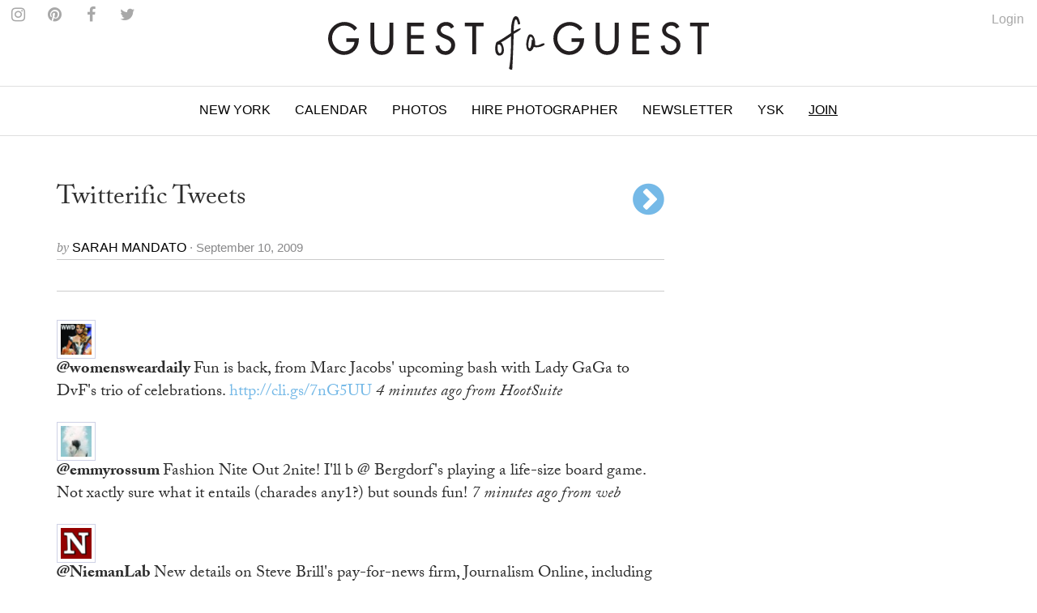

--- FILE ---
content_type: text/html
request_url: https://guestofaguest.com/new-york/twitter/twitterific-tweets-47
body_size: 10437
content:
<!DOCTYPE html><html lang="en"><head><meta charSet="utf-8" class="next-head"/><title class="next-head">Twitterific Tweets</title><link rel="alternate" type="application/rss+xml" title="RSS Main Feed" href="https://feeds.feedburner.com/guestofaguest" class="next-head"/><meta property="og:site_name" content="Guest of a Guest" class="next-head"/><meta property="fb:admins" content="1020659762" class="next-head"/><link rel="canonical" href="https://guestofaguest.com/new-york/twitter/twitterific-tweets-47"/><meta name="description"/><meta property="og:title" content="Twitterific Tweets"/><meta property="og:url" content="https://guestofaguest.com/new-york/twitter/twitterific-tweets-47"/><meta property="og:description" content="null"/><meta property="og:image" content="https://media.guestofaguest.com/t_card_large/wp-content/uploads/2009/09/small_dsc_4236_normal.jpg"/><meta property="og:type" content="article"/><meta property="manifest:id" content="post"/><meta property="manifest:section" content="news"/><meta property="manifest:city" content="New York"/><meta property="manifest:author" content="SARAH MANDATO"/><meta property="manifest:post_date" content="2009-09-10"/><script>
            window._taboola = window._taboola || [];
            !function (e, f, u, i) {
                 if (!document.getElementById(i)){
                      e.async = 1;
                      e.src = u;
                      e.id = i;
                      f.parentNode.insertBefore(e, f);
                 }
            }(document.createElement('script'),document.getElementsByTagName('script')[0],'//cdn.taboola.com/libtrc/guestofaguest/loader.js','tb_loader_script');
            if(window.performance && typeof window.performance.mark == 'function')
            {window.performance.mark('tbl_ic');}
            </script><link rel="preload" href="/_next/83057a6c69758778584cd692fbceecb8d9caa2be/page/article.js" as="script"/><link rel="preload" href="/_next/83057a6c69758778584cd692fbceecb8d9caa2be/page/_error.js" as="script"/><link rel="preload" href="/_next/83057a6c69758778584cd692fbceecb8d9caa2be/app.js" as="script"/><meta name="viewport" content="user-scalable=0, initial-scale=1.0"/><link rel="stylesheet" href="/css/public.min.css?1625170432"/><link href="https://fonts.googleapis.com/css?family=Adamina|Open+Sans" rel="stylesheet"/><link rel="stylesheet" href="https://maxcdn.bootstrapcdn.com/font-awesome/4.7.0/css/font-awesome.min.css"/><script async="" defer="" src="//platform.instagram.com/en_US/embeds.js"></script><script src="https://use.typekit.net/vmm4ucn.js"></script><script>try{Typekit.load({ async: true });}catch(e){}</script><script>
            <!-- Google Tag Manager -->
            (function(w,d,s,l,i){w[l]=w[l]||[];w[l].push({'gtm.start':
            new Date().getTime(),event:'gtm.js'});var f=d.getElementsByTagName(s)[0],
            j=d.createElement(s),dl=l!='dataLayer'?'&l='+l:'';j.async=true;j.src=
            'https://www.googletagmanager.com/gtm.js?id='+i+dl;f.parentNode.insertBefore(j,f);
            })(window,document,'script','dataLayer','GTM-M4TDTW');
            <!-- End Google Tag Manager -->
            </script><script>
            var _sf_async_config = { uid: 2955, domain: 'guestofaguest.com', useCanonical: true };
            (function() {
                function loadChartbeat() {
                    window._sf_endpt = (new Date()).getTime();
                    var e = document.createElement('script');
                    e.setAttribute('language', 'javascript');
                    e.setAttribute('type', 'text/javascript');
                    e.setAttribute('src','//static.chartbeat.com/js/chartbeat.js');
                    document.body.appendChild(e);
                }
                var oldonload = window.onload;
                window.onload = (typeof window.onload != 'function') ? loadChartbeat : function() { oldonload(); loadChartbeat(); };
            })();
            </script><link rel="apple-touch-icon" sizes="57x57" href="/apple-touch-icon-57x57.png"/><link rel="apple-touch-icon" sizes="60x60" href="/apple-touch-icon-60x60.png"/><link rel="apple-touch-icon" sizes="72x72" href="/apple-touch-icon-72x72.png"/><link rel="apple-touch-icon" sizes="76x76" href="/apple-touch-icon-76x76.png"/><link rel="apple-touch-icon" sizes="114x114" href="/apple-touch-icon-114x114.png"/><link rel="apple-touch-icon" sizes="120x120" href="/apple-touch-icon-120x120.png"/><link rel="apple-touch-icon" sizes="144x144" href="/apple-touch-icon-144x144.png"/><link rel="apple-touch-icon" sizes="152x152" href="/apple-touch-icon-152x152.png"/><link rel="apple-touch-icon" sizes="180x180" href="/apple-touch-icon-180x180.png"/><link rel="icon" type="image/png" href="/favicon-32x32.png" sizes="32x32"/><link rel="icon" type="image/png" href="/favicon-194x194.png" sizes="194x194"/><link rel="icon" type="image/png" href="/favicon-96x96.png" sizes="96x96"/><link rel="icon" type="image/png" href="/android-chrome-192x192.png" sizes="192x192"/><link rel="icon" type="image/png" href="/favicon-16x16.png" sizes="16x16"/><link rel="manifest" href="/manifest.json"/><link rel="mask-icon" href="/safari-pinned-tab.svg" color="#5bbad5"/><meta name="msapplication-TileColor" content="#da532c"/><meta name="msapplication-TileImage" content="/mstile-144x144.png"/><meta name="theme-color" content="#ffffff"/></head><body><div><div id="__next"><div data-reactroot=""><div id="app"><div id="content"><div><div class="navigation"><div class="brand" id="brand"><a href="/"><img id="logo" class="brand-logo" src="/img/gofg-logo.svg" alt="Guest of a Guest Logo"/></a><ul class="menu-social"><li class="menu-social--content"><a href="https://www.instagram.com/guestofaguest/" target="_blank"><span class="fa fa-instagram menu-social--icon"></span></a></li><li class="menu-social--content"><a href="https://www.pinterest.com/guestofaguest/" target="_blank"><span class="fa fa-pinterest menu-social--icon"></span></a></li><li class="menu-social--content"><a href="https://www.facebook.com/guestofaguest" target="_blank"><span class="fa fa-facebook menu-social--icon"></span></a></li><li class="menu-social--content"><a href="https:///twitter.com/guestofaguest" target="_blank"><span class="fa fa-twitter menu-social--icon"></span></a></li></ul></div><nav id="header" class="header-navbar"><div class="sidebar-toggle visible-xs"><span class="fa fa-lg fa-bars"></span></div><div class="logo-branding-inline"><a href="/"><img id="logo-scrolled" class="brand-mark" src="/img/gofg-mark.svg"/></a></div><div class="logo-branding-small"><a href="/"><img class="brand-logo-small" src="/img/gofg-logo.svg"/></a></div><div class="header-navbar-inner container"><ul class="nav navbar-nav"><li class="full-subnav-wrapper top-local"><a class="channel-vocab text-uppercase">New York</a><div class="row subnav-tabbed subnav-wrapper"><ul class="subnav-tabbed-tabs"><li><a href="/">Global</a></li><li><a href="/los-angeles">Los Angeles</a></li><li><a href="/hamptons">Hamptons</a></li><li><a href="/washington-dc">Washington D.C.</a></li><li><a href="/miami">Miami</a></li><li><a href="/san-francisco">San Francisco</a></li><li><a href="/chicago">Chicago</a></li><li><a href="/weddings">Weddings</a></li></ul></div></li><li class="top-section-main"><a class="channel-vocab text-uppercase" href="/calendar">Calendar</a></li><li class="top-section-main"><a class="channel-vocab text-uppercase" href="/galleries">Photos</a></li><li class="top-section-main top-hire-photographer"><a class="channel-vocab text-uppercase" href="/photography">Hire Photographer</a></li><li class="top-section-main"><a class="channel-vocab text-uppercase" href="/newsletter">Newsletter</a></li><li class="top-section-main"><a class="channel-vocab text-uppercase" href="/hamptons/you-should-know">YSK</a></li><li class="top-section-main"><a class="channel-vocab text-uppercase" href="/subscribe" style="text-decoration:underline">Join</a></li></ul></div></nav></div><div class="ad-wrapper"></div></div><div id="main"><div class="container"><div class="row"><div class="content col-md-8"><article><header><h1 class="post-title"><span>Twitterific Tweets</span><div class="post-title-next text-right pull-right"><a href="/new-york/twitter/twitterific-tweets-46"><div class="fa fa-vc fa-chevron-circle-right post-arrow-next"></div></a></div></h1><div><div class="card-meta"><span class="card-meta--by">by </span><span class="card-meta--author">SARAH MANDATO<!-- --> </span><span class="card-meta--date">&middot; September 10, 2009</span></div></div><div class="item-menu"><div class="clearfix"><div><div id="fb-root"></div><div class="fb-like" data-href="https://guestofaguest.com/new-york/twitter/twitterific-tweets-47" data-layout="button" show_faces="false" data-action="like" data-share="true" data-colorscheme="light"></div></div><div class="pull-right"><ul class="list-inline no-margin"></ul></div></div></div><div class="ad-wrapper"></div></header></article><div class="clearfix"><div class="item-content"><p><a href="http://guestofaguest.com/wp-content/uploads/2009/09/wwd_twitter_normal.png"><img class="alignleft size-thumbnail wp-image-167547" style="border: 1px solid #ced1e5; padding: 4px;" title="WWD" src="https://media.guestofaguest.com/t_article_content/wp-content/uploads/2009/09/wwd_twitter_normal.png" alt="" width="48" height="48" /></a><strong>@womensweardaily </strong><span class="status-body"><span class="entry-content">Fun is back, from Marc Jacobs' upcoming bash with Lady GaGa to DvF's trio of celebrations. <a class="tweet-url web" rel="nofollow" href="http://cli.gs/7nG5UU" target="_blank">http://cli.gs/7nG5UU</a></span></span>
<em>4 minutes ago from HootSuite</em></p>
<p><a href="http://guestofaguest.com/wp-content/uploads/2009/09/small_dsc_4236_normal.jpg"><img class="alignleft size-thumbnail wp-image-167546" style="border: 1px solid #ced1e5; padding: 4px;" title="Emmy Rossum" src="https://media.guestofaguest.com/t_article_content/wp-content/uploads/2009/09/small_dsc_4236_normal.jpg" alt="" width="48" height="48" /></a><strong>@emmyrossum </strong><span class="status-body"><span class="entry-content">Fashion Nite Out 2nite! I'll b @ Bergdorf's playing a life-size board game. Not xactly sure what it entails (charades any1?) but sounds fun!</span></span>
<em>7 minutes ago from web</em></p>
<p><a href="http://guestofaguest.com/wp-content/uploads/2009/09/nei.png"><img class="alignleft size-thumbnail wp-image-167548" style="border: 1px solid #ced1e5; padding: 4px;" title="Neiman" src="https://media.guestofaguest.com/t_article_content/wp-content/uploads/2009/09/nei.png" alt="" width="48" height="48" /></a><strong>@NiemanLab </strong><span class="status-body"><span class="entry-content">New details on Steve Brill's pay-for-news firm, Journalism Online, including what they're charging clients <a class="tweet-url web" rel="nofollow" href="http://tr.im/ykQ9" target="_blank">http://tr.im/ykQ9</a></span></span>
<em>6 minutes ago from HootSuite</em><!--more--></p>
<p><a href="http://guestofaguest.com/wp-content/uploads/2009/09/1029_cover_normal.jpg"><img class="alignleft size-thumbnail wp-image-167549" style="border: 1px solid #ced1e5; padding: 4px;" title="Perez" src="https://media.guestofaguest.com/t_article_content/wp-content/uploads/2009/09/1029_cover_normal.jpg" alt="" width="48" height="48" /></a><strong>@PerezHilton </strong><span class="status-body"><span class="entry-content">Dear Lindsay Lohan, thank you for being such a hot mess! [F*ck*p] for life! You always keep it entertaining! Xoxo</span></span>
<em>31 minutes ago from Sidekick</em></p>
<p><a href="http://guestofaguest.com/wp-content/uploads/2009/09/picture_12_normal.png"><img class="alignleft size-thumbnail wp-image-167550" style="border: 1px solid #ced1e5; padding: 4px;" title="Mediaite" src="https://media.guestofaguest.com/t_article_content/wp-content/uploads/2009/09/picture_12_normal.png" alt="" width="48" height="48" /></a><strong>@mediaite </strong><span class="status-body"><span class="entry-content">“I Am Not The First President To Take Up This Cause — But I Am Determined To Be The Last” <a class="tweet-url web" rel="nofollow" href="http://www.mediaite.com/hisdq" target="_blank">http://www.mediaite.com/hisdq</a> RS</span></span>
<em>about 7 hours ago from web</em></p>
<p><a href="http://guestofaguest.com/wp-content/uploads/2009/09/ram.jpg"><img class="alignleft size-thumbnail wp-image-167551" style="border: 1px solid #ced1e5; padding: 4px;" title="Mary Rambin" src="https://media.guestofaguest.com/t_article_content/wp-content/uploads/2009/09/ram.jpg" alt="" width="48" height="48" /></a><strong>@MaryRambin </strong><span class="status-body"><span class="entry-content">@<a class="tweet-url username" href="http://twitter.com/littleylittley">littleylittley</a> @<a class="tweet-url username" href="http://twitter.com/karaackerman">karaackerman</a> @<a class="tweet-url username" href="http://twitter.com/keithlissner">keithlissner</a> you really know how to put on a show!</span></span>
<em>about 7 hours ago from TweetDeck</em></p>
</div></div><div class="post-title-next text-right pull-right"><a href="/new-york/twitter/twitterific-tweets-46"><div class="fa fa-vc fa-chevron-circle-right post-arrow-next"></div></a></div><div class="ad-wrapper"></div><div class="container"><div class="row"><div class="more-content col-md-12"><h2 class="collection-title-lines"><a href="/category/guest-list"><span>The Guest List</span></a></h2><div class="more-content-inner clearfix"><div><article class="card-vertical-image-title col-xs-12 col-md-6"><figure class="card-thumbnail"><a href="/hamptons/guest-list/captain-skip-rudolph-montauk-the-adios-fishing"><img src="[data-uri]" data-sizes="auto" data-src="https://media.guestofaguest.com/t_card_square/f_jpg/gofg-media/2023/08/1/57009/55875588_2384349815120166_6230193733246124032_n.jpg" alt="Is Montauk Part Of The Hamptons? Captain Skip Rudolph Chats Fishing, City People, &amp; Where Locals Really Hang" title="Is Montauk Part Of The Hamptons? Captain Skip Rudolph Chats Fishing, City People, &amp; Where Locals Really Hang" class="lazyload"/></a></figure><header class="card-header"><div class="card-header-inner"><a href="/hamptons/guest-list/captain-skip-rudolph-montauk-the-adios-fishing"><h3 class="card-regular-title">Is Montauk Part Of The Hamptons? Captain Skip Rudolph Chats Fishing, City People, &amp; Where Locals Really Hang</h3></a></div></header></article></div><div><article class="card-vertical-image-title col-xs-12 col-md-6"><figure class="card-thumbnail"><a href="/new-york/guest-list/the-pr-net-lisa-smith"><img src="[data-uri]" data-sizes="auto" data-src="https://media.guestofaguest.com/t_card_square/f_jpg/gofg-media/2023/04/1/56840/the_pr_net_100_remarks_lisa_smith_(3).jpg" alt="How Comms Guru &amp; Founder Of The PR Net Lisa Smith Put Her Stylish Stamp On The Industry" title="How Comms Guru &amp; Founder Of The PR Net Lisa Smith Put Her Stylish Stamp On The Industry" class="lazyload"/></a></figure><header class="card-header"><div class="card-header-inner"><a href="/new-york/guest-list/the-pr-net-lisa-smith"><h3 class="card-regular-title">How Comms Guru &amp; Founder Of The PR Net Lisa Smith Put Her Stylish Stamp On The Industry</h3></a></div></header></article></div><div><article class="card-vertical-image-title col-xs-12 col-md-6"><figure class="card-thumbnail"><a href="/new-york/guest-list/who-are-the-assoulines-meet-the-chic-first-family-of-luxury-publishing"><img src="[data-uri]" data-sizes="auto" data-src="https://media.guestofaguest.com/t_card_square/f_jpg/gofg-media/2023/04/1/56828/341567695_249193410938757_6324891901030222353_n_(3).jpg" alt="Who Are The Assoulines? Meet The Chic First Family Of Luxury Publishing" title="Who Are The Assoulines? Meet The Chic First Family Of Luxury Publishing" class="lazyload"/></a></figure><header class="card-header"><div class="card-header-inner"><a href="/new-york/guest-list/who-are-the-assoulines-meet-the-chic-first-family-of-luxury-publishing"><h3 class="card-regular-title">Who Are The Assoulines? Meet The Chic First Family Of Luxury Publishing</h3></a></div></header></article></div><div><article class="card-vertical-image-title col-xs-12 col-md-6"><figure class="card-thumbnail"><a href="/new-york/guest-list/who-is-sarah-hoover-meet-the-fab-first-lady-of-new-yorks-art-scene"><img src="[data-uri]" data-sizes="auto" data-src="https://media.guestofaguest.com/t_card_square/f_jpg/gofg-media/2022/10/1/56421/244536582_173730441579907_1482555981214717217_n.jpg" alt="Who Is Sarah Hoover? Meet The Fabulous First Lady Of New York&#x27;s Art Scene" title="Who Is Sarah Hoover? Meet The Fabulous First Lady Of New York&#x27;s Art Scene" class="lazyload"/></a></figure><header class="card-header"><div class="card-header-inner"><a href="/new-york/guest-list/who-is-sarah-hoover-meet-the-fab-first-lady-of-new-yorks-art-scene"><h3 class="card-regular-title">Who Is Sarah Hoover? Meet The Fabulous First Lady Of New York&#x27;s Art Scene</h3></a></div></header></article></div><div><article class="card-vertical-image-title col-xs-12 col-md-6"><figure class="card-thumbnail"><a href="/london/guest-list/olympia-of-greece-talks-entertaining"><img src="[data-uri]" data-sizes="auto" data-src="https://media.guestofaguest.com/t_card_square/f_jpg/gofg-media/2022/09/1/56333/olympia-portraits-9_800x.jpg" alt="Olympia Of Greece On Fashion, Entertaining &amp; More At Home In London" title="Olympia Of Greece On Fashion, Entertaining &amp; More At Home In London" class="lazyload"/></a></figure><header class="card-header"><div class="card-header-inner"><a href="/london/guest-list/olympia-of-greece-talks-entertaining"><h3 class="card-regular-title">Olympia Of Greece On Fashion, Entertaining &amp; More At Home In London</h3></a></div></header></article></div><div><article class="card-vertical-image-title col-xs-12 col-md-6"><figure class="card-thumbnail"><a href="/new-york/guest-list/meet-the-next-generation-of-billionaire-heiresses"><img src="[data-uri]" data-sizes="auto" data-src="https://media.guestofaguest.com/t_card_square/f_jpg/gofg-media/2022/08/1/56195/269892054_461720848799848_309683854137714809_n.jpg" alt="Meet The Glamorous Next Generation Of Billionaire Heiresses" title="Meet The Glamorous Next Generation Of Billionaire Heiresses" class="lazyload"/></a></figure><header class="card-header"><div class="card-header-inner"><a href="/new-york/guest-list/meet-the-next-generation-of-billionaire-heiresses"><h3 class="card-regular-title">Meet The Glamorous Next Generation Of Billionaire Heiresses</h3></a></div></header></article></div><div><article class="card-vertical-image-title col-xs-12 col-md-6"><figure class="card-thumbnail"><a href="/los-angeles/guest-list/who-is-nats-getty-the-oil-heir-and-trans-activist-is-living-life-loud-and-proud"><img src="[data-uri]" data-sizes="auto" data-src="https://media.guestofaguest.com/t_card_square/f_jpg/gofg-media/2022/06/1/56069/258097351_371888698023389_302802488359365945_n_(3).jpg" alt="Who Is Nats Getty? The Oil Heir &amp; Trans Activist Is Living Life Loud &amp; Proud" title="Who Is Nats Getty? The Oil Heir &amp; Trans Activist Is Living Life Loud &amp; Proud" class="lazyload"/></a></figure><header class="card-header"><div class="card-header-inner"><a href="/los-angeles/guest-list/who-is-nats-getty-the-oil-heir-and-trans-activist-is-living-life-loud-and-proud"><h3 class="card-regular-title">Who Is Nats Getty? The Oil Heir &amp; Trans Activist Is Living Life Loud &amp; Proud</h3></a></div></header></article></div><div><article class="card-vertical-image-title col-xs-12 col-md-6"><figure class="card-thumbnail"><a href="/new-york/guest-list/haya-maraka-a-lady-knows-modes-and-manners"><img src="[data-uri]" data-sizes="auto" data-src="https://media.guestofaguest.com/t_card_square/f_jpg/gofg-media/2022/01/1/55524/haya2_(2).jpg" alt="Worldly Socialite Haya Maraka&#x27;s Elegant Etiquette Tips For The Modern Lady" title="Worldly Socialite Haya Maraka&#x27;s Elegant Etiquette Tips For The Modern Lady" class="lazyload"/></a></figure><header class="card-header"><div class="card-header-inner"><a href="/new-york/guest-list/haya-maraka-a-lady-knows-modes-and-manners"><h3 class="card-regular-title">Worldly Socialite Haya Maraka&#x27;s Elegant Etiquette Tips For The Modern Lady</h3></a></div></header></article></div><div><article class="card-vertical-image-title col-xs-12 col-md-6"><figure class="card-thumbnail"><a href="/los-angeles/guest-list/christine-chius-guide-to-throwing-the-most-fabulous-party"><img src="[data-uri]" data-sizes="auto" data-src="https://media.guestofaguest.com/t_card_square/f_jpg/gofg-media/2021/05/1/54706/img_5177_(3).jpg" alt="Haute Hostess Christine Chiu&#x27;s Guide To Throwing The Most Fabulous Fête" title="Haute Hostess Christine Chiu&#x27;s Guide To Throwing The Most Fabulous Fête" class="lazyload"/></a></figure><header class="card-header"><div class="card-header-inner"><a href="/los-angeles/guest-list/christine-chius-guide-to-throwing-the-most-fabulous-party"><h3 class="card-regular-title">Haute Hostess Christine Chiu&#x27;s Guide To Throwing The Most Fabulous Fête</h3></a></div></header></article></div><div><article class="card-vertical-image-title col-xs-12 col-md-6"><figure class="card-thumbnail"><a href="/new-york/guest-list/marina-larroude-on-her-stylish-new-brand"><img src="[data-uri]" data-sizes="auto" data-src="https://media.guestofaguest.com/t_card_square/f_jpg/gofg-media/2020/12/1/54301/banner_blog_marina_3000x.jpg" alt="Marina Larroudé&#x27;s New Brand Isn&#x27;t Just Stylish, It&#x27;s Beyond Brilliant" title="Marina Larroudé&#x27;s New Brand Isn&#x27;t Just Stylish, It&#x27;s Beyond Brilliant" class="lazyload"/></a></figure><header class="card-header"><div class="card-header-inner"><a href="/new-york/guest-list/marina-larroude-on-her-stylish-new-brand"><h3 class="card-regular-title">Marina Larroudé&#x27;s New Brand Isn&#x27;t Just Stylish, It&#x27;s Beyond Brilliant</h3></a></div></header></article></div></div></div></div></div><div class="container"><div class="row"><div class="more-content col-md-12"><h2 class="collection-title-lines"><a href="/category/twitter"><span>More</span></a></h2><div class="more-content-inner clearfix"><div><article class="card-vertical-image-title col-xs-12 col-md-6"><figure class="card-thumbnail"><a href="/los-angeles/twitter/the-funniest-memes-lampooning-kim-kardashians-40th-birthday-party-caption"><img src="[data-uri]" data-sizes="auto" data-src="https://media.guestofaguest.com/t_card_square/f_jpg/gofg-media/2020/10/1/54150/122717632_208241470663052_5411903066941748735_n_(2).jpg" alt="The Funniest Memes Lampooning Kim Kardashian&#x27;s 40th Birthday Party Caption" title="The Funniest Memes Lampooning Kim Kardashian&#x27;s 40th Birthday Party Caption" class="lazyload"/></a></figure><header class="card-header"><div class="card-header-inner"><a href="/los-angeles/twitter/the-funniest-memes-lampooning-kim-kardashians-40th-birthday-party-caption"><h3 class="card-regular-title">The Funniest Memes Lampooning Kim Kardashian&#x27;s 40th Birthday Party Caption</h3></a></div></header></article></div><div><article class="card-vertical-image-title col-xs-12 col-md-6"><figure class="card-thumbnail"><a href="/new-york/twitter/prepare-to-fall-into-the-rabbit-hole-of-arielle-charnas-coronavirus-saga"><img src="[data-uri]" data-sizes="auto" data-src="https://media.guestofaguest.com/t_card_square/f_jpg/gofg-media/2020/04/1/53394/screen_shot_2020-04-01_at_4.50.59_pm.png" alt="Arielle Charnas&#x27;s Coronavirus Saga Is A Rabbit Hole Impossible Not To Fall Into" title="Arielle Charnas&#x27;s Coronavirus Saga Is A Rabbit Hole Impossible Not To Fall Into" class="lazyload"/></a></figure><header class="card-header"><div class="card-header-inner"><a href="/new-york/twitter/prepare-to-fall-into-the-rabbit-hole-of-arielle-charnas-coronavirus-saga"><h3 class="card-regular-title">Arielle Charnas&#x27;s Coronavirus Saga Is A Rabbit Hole Impossible Not To Fall Into</h3></a></div></header></article></div><div><article class="card-vertical-image-title col-xs-12 col-md-6"><figure class="card-thumbnail"><a href="/new-york/twitter/the-best-meme-of-the-super-bowl-i-made-queso"><img src="[data-uri]" data-sizes="auto" data-src="https://media.guestofaguest.com/t_card_square/f_jpg/gofg-media/2019/02/1/51941/jennie-brown-521323-unsplash.jpg" alt="The Best Meme Of The Super Bowl: I Made Queso" title="The Best Meme Of The Super Bowl: I Made Queso" class="lazyload"/></a></figure><header class="card-header"><div class="card-header-inner"><a href="/new-york/twitter/the-best-meme-of-the-super-bowl-i-made-queso"><h3 class="card-regular-title">The Best Meme Of The Super Bowl: I Made Queso</h3></a></div></header></article></div><div><article class="card-vertical-image-title col-xs-12 col-md-6"><figure class="card-thumbnail"><a href="/new-york/twitter/how-to-tweet-like-kanye"><img src="[data-uri]" data-sizes="auto" data-src="https://media.guestofaguest.com/t_card_square/f_jpg/gofg-media/2018/04/1/50777/screen_shot_2018-04-25_at_6.05.51_pm.png" alt="Kanye West&#x27;s Best Twitter Tips" title="Kanye West&#x27;s Best Twitter Tips" class="lazyload"/></a></figure><header class="card-header"><div class="card-header-inner"><a href="/new-york/twitter/how-to-tweet-like-kanye"><h3 class="card-regular-title">Kanye West&#x27;s Best Twitter Tips</h3></a></div></header></article></div></div></div></div></div><div id="taboola-below-article-thumbnails"></div></div><div class="sticky-outer-wrapper rail col-md-4"><div class="sticky-inner-wrapper" style="position:relative;top:0px"><div class="ad-wrapper ad-rail"></div></div></div></div></div></div></div><div></div></div><div class="text-center" style="margin-top:20px"><a href="/tag/mary-rambin"><span class="card-meta">Mary Rambin</span></a><span>•<!-- --> </span><a href="/tag/wwd"><span class="card-meta">WWD</span></a><span>•<!-- --> </span><a href="/tag/emmy-rossum"><span class="card-meta">Emmy Rossum</span></a><span>•<!-- --> </span><a href="/tag/perez-hilton"><span class="card-meta">Perez Hilton</span></a><span>•<!-- --> </span><a href="/tag/twitter"><span class="card-meta">Twitter</span></a><span>•<!-- --> </span><a href="/tag/mediaite"><span class="card-meta">Mediaite</span></a></div><div id="footer" class="container"><div class="sidebar-overlay"></div><footer class="footer sidebar"><div class="sidebar-close visible-xs"><span class="fa fa-lg fa-times"></span></div><div class="sidebar-wrapper"><div class="container sidebar-content"><div class="row"><div class="col-sm-3 footer-hide"><ul class="footer-list"><li class="footer-list-item sidebar-text"><a href="/calendar">Calendar</a></li><li class="footer-list-item sidebar-text"><a href="/tag/places">Guides</a></li><li class="footer-list-item sidebar-text"><a href="/galleries">Photos</a></li><li class="footer-list-item sidebar-text"><a href="/you-should-know">You Should Know</a></li><li class="footer-list-item sidebar-text" style="text-decoration:underline"><a href="/subscribe">Join</a></li><li class="footer-list-item sidebar-text" style="text-decoration:underline"><a href="https://account.guestofaguest.com/account">Login</a></li></ul></div><div class="col-sm-3 col-sm-pull-9"><h4 class="sidebar-text sidebar-text--header">Sites</h4><ul class="footer-list"><li class="footer-list-item sidebar-text"><a href="/">Global</a></li><li class="footer-list-item sidebar-text"><a href="/new-york">New York</a></li><li class="footer-list-item sidebar-text"><a href="/los-angeles">Los Angeles</a></li><li class="footer-list-item sidebar-text"><a href="/washington-dc">Washington D.C.</a></li><li class="footer-list-item sidebar-text"><a href="/miami">Miami</a></li><li class="footer-list-item sidebar-text"><a href="/san-francisco">San Francisco</a></li><li class="footer-list-item sidebar-text"><a href="/chicago">Chicago</a></li><li class="footer-list-item sidebar-text"><a href="/weddings">Weddings</a></li></ul></div><div class="col-sm-3"><h4 class="sidebar-text sidebar-text-header">Follow Us</h4><ul class="footer-list"><li class="footer-list-item sidebar-social--instagram">Instagram</li><li class="footer-list-item sidebar-social--facebook">Facebook</li><li class="footer-list-item sidebar-social--twitter">Twitter</li><li class="footer-list-item sidebar-social--pinterest">Pinterest</li></ul></div><div class="col-sm-3"><h4 class="sidebar-text sidebar-text--header">Information</h4><ul class="footer-list"><li class="footer-list-item sidebar-text"><a href="/about">About</a></li><li class="footer-list-item sidebar-text"><a href="/photographys">Photography</a></li><li class="footer-list-item sidebar-text"><a href="/advertising">Advertising</a></li><li class="footer-list-item sidebar-text"><a href="/terms">Terms</a></li></ul></div><div class="col-sm-3 hidden-xs"><ul class="footer-list"><li class="footer-list-item sidebar-text"><a href="https://feeds.feedburner.com/guestofaguest">RSS</a></li><li class="footer-list-item sidebar-text"><a href="https://feeds.feedburner.com/guestofaguest/new-york">New York RSS</a></li><li class="footer-list-item sidebar-text"><a href="https://feeds.feedburner.com/guestofaguest/los-angeles">Los Angeles RSS</a></li><li class="footer-list-item sidebar-text"><a href="https://feeds.feedburner.com/guestofaguest/hamptons">Hamptons RSS</a></li></ul></div></div><div class="footer-copyright"><p>&copy; 2020 Guest of a Guest, Inc. All Rights Reserved</p></div></div></div></footer></div></div></div><div id="__next-error"></div></div><div><script>
          __NEXT_DATA__ = {"props":{"isServer":true,"store":{},"initialState":{"articles":{"isFetching":false,"items":[{"author_id":81,"status":"publish","created":"2016-01-16T21:05:05.488Z","updated":"2016-01-16T21:05:05.555Z","published":"2009-09-10T13:20:45.000Z","id":8398,"external_id":167545,"type":"article","slug":"twitterific-tweets-47","title":"Twitterific Tweets","content":"\u003cp\u003e\u003ca href=\"http://guestofaguest.com/wp-content/uploads/2009/09/wwd_twitter_normal.png\"\u003e\u003cimg class=\"alignleft size-thumbnail wp-image-167547\" style=\"border: 1px solid #ced1e5; padding: 4px;\" title=\"WWD\" src=\"https://media.guestofaguest.com/t_article_content/wp-content/uploads/2009/09/wwd_twitter_normal.png\" alt=\"\" width=\"48\" height=\"48\" /\u003e\u003c/a\u003e\u003cstrong\u003e@womensweardaily \u003c/strong\u003e\u003cspan class=\"status-body\"\u003e\u003cspan class=\"entry-content\"\u003eFun is back, from Marc Jacobs' upcoming bash with Lady GaGa to DvF's trio of celebrations. \u003ca class=\"tweet-url web\" rel=\"nofollow\" href=\"http://cli.gs/7nG5UU\" target=\"_blank\"\u003ehttp://cli.gs/7nG5UU\u003c/a\u003e\u003c/span\u003e\u003c/span\u003e\n\u003cem\u003e4 minutes ago from HootSuite\u003c/em\u003e\u003c/p\u003e\n\u003cp\u003e\u003ca href=\"http://guestofaguest.com/wp-content/uploads/2009/09/small_dsc_4236_normal.jpg\"\u003e\u003cimg class=\"alignleft size-thumbnail wp-image-167546\" style=\"border: 1px solid #ced1e5; padding: 4px;\" title=\"Emmy Rossum\" src=\"https://media.guestofaguest.com/t_article_content/wp-content/uploads/2009/09/small_dsc_4236_normal.jpg\" alt=\"\" width=\"48\" height=\"48\" /\u003e\u003c/a\u003e\u003cstrong\u003e@emmyrossum \u003c/strong\u003e\u003cspan class=\"status-body\"\u003e\u003cspan class=\"entry-content\"\u003eFashion Nite Out 2nite! I'll b @ Bergdorf's playing a life-size board game. Not xactly sure what it entails (charades any1?) but sounds fun!\u003c/span\u003e\u003c/span\u003e\n\u003cem\u003e7 minutes ago from web\u003c/em\u003e\u003c/p\u003e\n\u003cp\u003e\u003ca href=\"http://guestofaguest.com/wp-content/uploads/2009/09/nei.png\"\u003e\u003cimg class=\"alignleft size-thumbnail wp-image-167548\" style=\"border: 1px solid #ced1e5; padding: 4px;\" title=\"Neiman\" src=\"https://media.guestofaguest.com/t_article_content/wp-content/uploads/2009/09/nei.png\" alt=\"\" width=\"48\" height=\"48\" /\u003e\u003c/a\u003e\u003cstrong\u003e@NiemanLab \u003c/strong\u003e\u003cspan class=\"status-body\"\u003e\u003cspan class=\"entry-content\"\u003eNew details on Steve Brill's pay-for-news firm, Journalism Online, including what they're charging clients \u003ca class=\"tweet-url web\" rel=\"nofollow\" href=\"http://tr.im/ykQ9\" target=\"_blank\"\u003ehttp://tr.im/ykQ9\u003c/a\u003e\u003c/span\u003e\u003c/span\u003e\n\u003cem\u003e6 minutes ago from HootSuite\u003c/em\u003e\u003c!--more--\u003e\u003c/p\u003e\n\u003cp\u003e\u003ca href=\"http://guestofaguest.com/wp-content/uploads/2009/09/1029_cover_normal.jpg\"\u003e\u003cimg class=\"alignleft size-thumbnail wp-image-167549\" style=\"border: 1px solid #ced1e5; padding: 4px;\" title=\"Perez\" src=\"https://media.guestofaguest.com/t_article_content/wp-content/uploads/2009/09/1029_cover_normal.jpg\" alt=\"\" width=\"48\" height=\"48\" /\u003e\u003c/a\u003e\u003cstrong\u003e@PerezHilton \u003c/strong\u003e\u003cspan class=\"status-body\"\u003e\u003cspan class=\"entry-content\"\u003eDear Lindsay Lohan, thank you for being such a hot mess! [F*ck*p] for life! You always keep it entertaining! Xoxo\u003c/span\u003e\u003c/span\u003e\n\u003cem\u003e31 minutes ago from Sidekick\u003c/em\u003e\u003c/p\u003e\n\u003cp\u003e\u003ca href=\"http://guestofaguest.com/wp-content/uploads/2009/09/picture_12_normal.png\"\u003e\u003cimg class=\"alignleft size-thumbnail wp-image-167550\" style=\"border: 1px solid #ced1e5; padding: 4px;\" title=\"Mediaite\" src=\"https://media.guestofaguest.com/t_article_content/wp-content/uploads/2009/09/picture_12_normal.png\" alt=\"\" width=\"48\" height=\"48\" /\u003e\u003c/a\u003e\u003cstrong\u003e@mediaite \u003c/strong\u003e\u003cspan class=\"status-body\"\u003e\u003cspan class=\"entry-content\"\u003e“I Am Not The First President To Take Up This Cause — But I Am Determined To Be The Last” \u003ca class=\"tweet-url web\" rel=\"nofollow\" href=\"http://www.mediaite.com/hisdq\" target=\"_blank\"\u003ehttp://www.mediaite.com/hisdq\u003c/a\u003e RS\u003c/span\u003e\u003c/span\u003e\n\u003cem\u003eabout 7 hours ago from web\u003c/em\u003e\u003c/p\u003e\n\u003cp\u003e\u003ca href=\"http://guestofaguest.com/wp-content/uploads/2009/09/ram.jpg\"\u003e\u003cimg class=\"alignleft size-thumbnail wp-image-167551\" style=\"border: 1px solid #ced1e5; padding: 4px;\" title=\"Mary Rambin\" src=\"https://media.guestofaguest.com/t_article_content/wp-content/uploads/2009/09/ram.jpg\" alt=\"\" width=\"48\" height=\"48\" /\u003e\u003c/a\u003e\u003cstrong\u003e@MaryRambin \u003c/strong\u003e\u003cspan class=\"status-body\"\u003e\u003cspan class=\"entry-content\"\u003e@\u003ca class=\"tweet-url username\" href=\"http://twitter.com/littleylittley\"\u003elittleylittley\u003c/a\u003e @\u003ca class=\"tweet-url username\" href=\"http://twitter.com/karaackerman\"\u003ekaraackerman\u003c/a\u003e @\u003ca class=\"tweet-url username\" href=\"http://twitter.com/keithlissner\"\u003ekeithlissner\u003c/a\u003e you really know how to put on a show!\u003c/span\u003e\u003c/span\u003e\n\u003cem\u003eabout 7 hours ago from TweetDeck\u003c/em\u003e\u003c/p\u003e\n","summary":null,"items":null,"attributes":null,"city_id":4,"featured":null,"global_enabled":null,"format":"none","city":{"author_id":null,"status":"draft","created":"2016-01-16T20:52:54.000Z","updated":"2016-01-16T20:52:54.754Z","published":"2016-01-16T20:52:54.000Z","id":4,"external_id":3,"name":"New York","slug":"new-york","type":"city"},"category":{"author_id":2,"status":"publish","created":"2016-01-16T21:00:35.007Z","updated":"2016-01-16T21:00:35.007Z","published":null,"id":4889,"external_id":5208,"type":"category","title":"Twitter","slug":"twitter","parent_id":null},"tags":[{"title":"Mary Rambin","slug":"mary-rambin","id":984},{"title":"WWD","slug":"wwd","id":112},{"title":"Emmy Rossum","slug":"emmy-rossum","id":1982},{"title":"Perez Hilton","slug":"perez-hilton","id":3095},{"title":"Twitter","slug":"twitter","id":3827},{"title":"Mediaite","slug":"mediaite","id":7592}],"author":{"name":"SARAH MANDATO","slug":"sarahmandato"},"card_image":{"author_id":null,"status":3,"created":"2009-09-10T13:23:49.000Z","updated":"2009-09-10T13:23:49.000Z","published":"2009-09-10T13:23:49.000Z","id":46027,"external_id":167546,"image_type":3,"title":"Emmy Rossum","summary":"","path":"/wp-content/uploads/2009/09/small_dsc_4236_normal.jpg","order":0,"link_id":null}}],"sideItems":[{"author_id":629,"status":"publish","created":"2023-08-17T19:28:39.466Z","updated":"2023-08-20T12:58:04.432Z","published":"2023-08-20T12:39:00.000Z","id":57009,"external_id":null,"type":"article","slug":"captain-skip-rudolph-montauk-the-adios-fishing","title":"Is Montauk Part Of The Hamptons? Captain Skip Rudolph Chats Fishing, City People, \u0026 Where Locals Really Hang","content":"","summary":"Bananas are good luck on his boat!","items":null,"attributes":null,"city_id":2,"featured":1,"global_enabled":true,"format":0,"city":{"author_id":null,"status":"draft","created":"2016-01-16T20:52:54.000Z","updated":"2016-01-16T20:52:54.748Z","published":"2016-01-16T20:52:54.000Z","id":2,"external_id":1,"name":"Hamptons","slug":"hamptons","type":"city"},"author":{"name":"Christie Grimm","slug":"christie-grimm"},"category":{"author_id":2,"status":"publish","created":"2016-01-16T21:55:05.330Z","updated":"2016-01-16T21:55:05.330Z","published":null,"id":108575,"external_id":110452,"type":"category","title":"Guest List","slug":"guest-list","parent_id":null},"card_image":{"author_id":629,"status":3,"created":"2023-08-17T19:57:09.395Z","updated":"2023-08-17T19:57:09.395Z","published":"2023-08-17T19:57:09.243Z","id":1232891,"external_id":1821164,"image_type":2,"title":null,"summary":null,"path":"/gofg-media/2023/08/1/57009/55875588_2384349815120166_6230193733246124032_n.jpg","order":0,"link_id":263798},"featured_image":{"author_id":629,"status":3,"created":"2023-08-17T19:57:20.651Z","updated":"2023-08-17T19:57:20.651Z","published":"2023-08-17T19:57:20.504Z","id":1232892,"external_id":1821165,"image_type":1,"title":null,"summary":null,"path":"/gofg-media/2023/08/1/57009/55882346_2384348221786992_1142973063269187584_n.jpg","order":0,"link_id":263799}},{"author_id":409,"status":"publish","created":"2023-04-24T19:01:43.934Z","updated":"2023-04-24T20:09:06.653Z","published":"2023-04-24T20:08:00.000Z","id":56840,"external_id":null,"type":"article","slug":"the-pr-net-lisa-smith","title":"How Comms Guru \u0026 Founder Of The PR Net Lisa Smith Put Her Stylish Stamp On The Industry","content":"","summary":"How the PR entrepreneur gets it all done","items":null,"attributes":null,"city_id":4,"featured":0,"global_enabled":true,"format":1,"city":{"author_id":null,"status":"draft","created":"2016-01-16T20:52:54.000Z","updated":"2016-01-16T20:52:54.754Z","published":"2016-01-16T20:52:54.000Z","id":4,"external_id":3,"name":"New York","slug":"new-york","type":"city"},"author":{"name":"Stephanie Maida","slug":"stephanie-maida"},"category":{"author_id":2,"status":"publish","created":"2016-01-16T21:55:05.330Z","updated":"2016-01-16T21:55:05.330Z","published":null,"id":108575,"external_id":110452,"type":"category","title":"Guest List","slug":"guest-list","parent_id":null},"card_image":{"author_id":409,"status":3,"created":"2023-04-24T19:23:52.215Z","updated":"2023-04-24T19:23:52.215Z","published":"2023-04-24T19:23:48.167Z","id":1229980,"external_id":1818253,"image_type":2,"title":null,"summary":null,"path":"/gofg-media/2023/04/1/56840/the_pr_net_100_remarks_lisa_smith_(3).jpg","order":0,"link_id":260718}},{"author_id":409,"status":"publish","created":"2023-04-19T14:57:45.765Z","updated":"2023-04-21T16:39:56.359Z","published":"2023-04-21T14:00:00.000Z","id":56828,"external_id":null,"type":"article","slug":"who-are-the-assoulines-meet-the-chic-first-family-of-luxury-publishing","title":"Who Are The Assoulines? Meet The Chic First Family Of Luxury Publishing","content":"","summary":"The Parisian publishing dynasty behind your favorite books","items":null,"attributes":null,"city_id":4,"featured":1,"global_enabled":true,"format":1,"city":{"author_id":null,"status":"draft","created":"2016-01-16T20:52:54.000Z","updated":"2016-01-16T20:52:54.754Z","published":"2016-01-16T20:52:54.000Z","id":4,"external_id":3,"name":"New York","slug":"new-york","type":"city"},"author":{"name":"Stephanie Maida","slug":"stephanie-maida"},"category":{"author_id":2,"status":"publish","created":"2016-01-16T21:55:05.330Z","updated":"2016-01-16T21:55:05.330Z","published":null,"id":108575,"external_id":110452,"type":"category","title":"Guest List","slug":"guest-list","parent_id":null},"card_image":{"author_id":409,"status":3,"created":"2023-04-19T15:36:06.038Z","updated":"2023-04-19T15:36:06.038Z","published":"2023-04-19T15:36:03.483Z","id":1229828,"external_id":1818101,"image_type":2,"title":null,"summary":null,"path":"/gofg-media/2023/04/1/56828/341567695_249193410938757_6324891901030222353_n_(3).jpg","order":0,"link_id":260563},"featured_image":{"author_id":409,"status":3,"created":"2023-04-19T15:36:05.871Z","updated":"2023-04-19T15:36:05.871Z","published":"2023-04-19T15:36:03.301Z","id":1229827,"external_id":1818100,"image_type":1,"title":null,"summary":null,"path":"/gofg-media/2023/04/1/56828/341567695_249193410938757_6324891901030222353_n_(2).jpg","order":0,"link_id":260562}},{"author_id":409,"status":"publish","created":"2022-10-25T01:19:50.340Z","updated":"2022-10-25T18:38:00.498Z","published":"2022-10-25T18:37:00.000Z","id":56421,"external_id":null,"type":"article","slug":"who-is-sarah-hoover-meet-the-fab-first-lady-of-new-yorks-art-scene","title":"Who Is Sarah Hoover? Meet The Fabulous First Lady Of New York's Art Scene","content":"","summary":"The art world It Girl to know","items":null,"attributes":null,"city_id":4,"featured":1,"global_enabled":true,"format":1,"city":{"author_id":null,"status":"draft","created":"2016-01-16T20:52:54.000Z","updated":"2016-01-16T20:52:54.754Z","published":"2016-01-16T20:52:54.000Z","id":4,"external_id":3,"name":"New York","slug":"new-york","type":"city"},"author":{"name":"Stephanie Maida","slug":"stephanie-maida"},"category":{"author_id":2,"status":"publish","created":"2016-01-16T21:55:05.330Z","updated":"2016-01-16T21:55:05.330Z","published":null,"id":108575,"external_id":110452,"type":"category","title":"Guest List","slug":"guest-list","parent_id":null},"card_image":{"author_id":409,"status":3,"created":"2022-10-25T16:48:51.665Z","updated":"2022-10-25T16:48:51.665Z","published":"2022-10-25T16:48:45.013Z","id":1224464,"external_id":1812737,"image_type":2,"title":null,"summary":null,"path":"/gofg-media/2022/10/1/56421/244536582_173730441579907_1482555981214717217_n.jpg","order":0,"link_id":254425},"featured_image":{"author_id":409,"status":3,"created":"2022-10-25T16:48:51.775Z","updated":"2022-10-25T16:48:51.775Z","published":"2022-10-25T16:48:45.303Z","id":1224467,"external_id":1812740,"image_type":1,"title":null,"summary":null,"path":"/gofg-media/2022/10/1/56421/244536582_173730441579907_1482555981214717217_n_(2).jpg","order":0,"link_id":254427}},{"author_id":7829,"status":"publish","created":"2022-09-23T15:40:10.812Z","updated":"2022-09-26T13:45:39.080Z","published":"2022-09-23T16:04:00.000Z","id":56333,"external_id":null,"type":"article","slug":"olympia-of-greece-talks-entertaining","title":"Olympia Of Greece On Fashion, Entertaining \u0026 More At Home In London","content":"","summary":"Tea time!","items":null,"attributes":null,"city_id":8,"featured":1,"global_enabled":true,"format":0,"city":{"author_id":null,"status":"draft","created":"2016-01-16T20:52:54.000Z","updated":"2016-01-16T20:52:54.766Z","published":"2016-01-16T20:52:54.000Z","id":8,"external_id":7,"name":"London","slug":"london","type":"city"},"author":{"name":"Guest of A Guest","slug":"guest-of-a-guest"},"category":{"author_id":2,"status":"publish","created":"2016-01-16T21:55:05.330Z","updated":"2016-01-16T21:55:05.330Z","published":null,"id":108575,"external_id":110452,"type":"category","title":"Guest List","slug":"guest-list","parent_id":null},"card_image":{"author_id":629,"status":3,"created":"2022-09-23T15:40:20.950Z","updated":"2022-09-23T15:40:20.950Z","published":"2022-09-23T15:40:20.803Z","id":1223120,"external_id":1811393,"image_type":2,"title":null,"summary":null,"path":"/gofg-media/2022/09/1/56333/olympia-portraits-9_800x.jpg","order":0,"link_id":253011},"featured_image":{"author_id":629,"status":3,"created":"2022-09-23T15:54:36.492Z","updated":"2022-09-23T15:54:36.492Z","published":"2022-09-23T15:54:36.287Z","id":1223121,"external_id":1811394,"image_type":1,"title":null,"summary":null,"path":"/gofg-media/2022/09/1/56333/olympia-portraits-15_a1c168e4-409e-44a2-bcfe-805166030cfb_600x600.jpg","order":0,"link_id":253012}},{"author_id":409,"status":"publish","created":"2022-08-09T06:59:04.415Z","updated":"2023-04-27T17:06:37.851Z","published":"2022-08-09T13:32:00.000Z","id":56195,"external_id":null,"type":"article","slug":"meet-the-next-generation-of-billionaire-heiresses","title":"Meet The Glamorous Next Generation Of Billionaire Heiresses","content":"","summary":"No mere millionaires here","items":null,"attributes":null,"city_id":4,"featured":1,"global_enabled":true,"format":1,"city":{"author_id":null,"status":"draft","created":"2016-01-16T20:52:54.000Z","updated":"2016-01-16T20:52:54.754Z","published":"2016-01-16T20:52:54.000Z","id":4,"external_id":3,"name":"New York","slug":"new-york","type":"city"},"author":{"name":"Stephanie Maida","slug":"stephanie-maida"},"category":{"author_id":2,"status":"publish","created":"2016-01-16T21:55:05.330Z","updated":"2016-01-16T21:55:05.330Z","published":null,"id":108575,"external_id":110452,"type":"category","title":"Guest List","slug":"guest-list","parent_id":null},"card_image":{"author_id":409,"status":3,"created":"2022-08-09T08:07:33.075Z","updated":"2022-08-09T08:07:33.075Z","published":"2022-08-09T08:07:29.002Z","id":1221224,"external_id":1809497,"image_type":2,"title":null,"summary":null,"path":"/gofg-media/2022/08/1/56195/269892054_461720848799848_309683854137714809_n.jpg","order":0,"link_id":251006},"featured_image":{"author_id":409,"status":3,"created":"2022-08-09T10:13:15.796Z","updated":"2022-08-09T10:13:15.796Z","published":"2022-08-09T10:13:11.720Z","id":1221227,"external_id":1809500,"image_type":1,"title":null,"summary":null,"path":"/gofg-media/2022/08/1/56195/269892054_461720848799848_309683854137714809_n_(2).jpg","order":0,"link_id":251011}},{"author_id":409,"status":"publish","created":"2022-06-27T15:22:10.197Z","updated":"2022-09-26T13:47:49.521Z","published":"2022-06-27T18:22:00.000Z","id":56069,"external_id":null,"type":"article","slug":"who-is-nats-getty-the-oil-heir-and-trans-activist-is-living-life-loud-and-proud","title":"Who Is Nats Getty? The Oil Heir \u0026 Trans Activist Is Living Life Loud \u0026 Proud","content":"","summary":"Meet the oil heir and activist!","items":null,"attributes":null,"city_id":3,"featured":1,"global_enabled":true,"format":1,"city":{"author_id":null,"status":"draft","created":"2016-01-16T20:52:54.000Z","updated":"2016-01-16T20:52:54.751Z","published":"2016-01-16T20:52:54.000Z","id":3,"external_id":2,"name":"Los Angeles","slug":"los-angeles","type":"city"},"author":{"name":"Stephanie Maida","slug":"stephanie-maida"},"category":{"author_id":2,"status":"publish","created":"2016-01-16T21:55:05.330Z","updated":"2016-01-16T21:55:05.330Z","published":null,"id":108575,"external_id":110452,"type":"category","title":"Guest List","slug":"guest-list","parent_id":null},"card_image":{"author_id":409,"status":3,"created":"2022-06-27T16:06:40.680Z","updated":"2022-06-27T16:06:40.680Z","published":"2022-06-27T16:06:35.779Z","id":1219341,"external_id":1807614,"image_type":2,"title":null,"summary":null,"path":"/gofg-media/2022/06/1/56069/258097351_371888698023389_302802488359365945_n_(3).jpg","order":0,"link_id":249035}},{"author_id":7829,"status":"publish","created":"2022-01-05T13:55:39.021Z","updated":"2022-09-26T13:48:10.330Z","published":"2022-01-05T16:06:00.000Z","id":55524,"external_id":null,"type":"article","slug":"haya-maraka-a-lady-knows-modes-and-manners","title":"Worldly Socialite Haya Maraka's Elegant Etiquette Tips For The Modern Lady","content":"","summary":"Meet the Princess of Poise","items":null,"attributes":null,"city_id":4,"featured":1,"global_enabled":true,"format":0,"city":{"author_id":null,"status":"draft","created":"2016-01-16T20:52:54.000Z","updated":"2016-01-16T20:52:54.754Z","published":"2016-01-16T20:52:54.000Z","id":4,"external_id":3,"name":"New York","slug":"new-york","type":"city"},"author":{"name":"Guest of A Guest","slug":"guest-of-a-guest"},"category":{"author_id":2,"status":"publish","created":"2016-01-16T21:55:05.330Z","updated":"2016-01-16T21:55:05.330Z","published":null,"id":108575,"external_id":110452,"type":"category","title":"Guest List","slug":"guest-list","parent_id":null},"card_image":{"author_id":409,"status":3,"created":"2022-01-05T15:48:21.498Z","updated":"2022-01-05T15:48:21.498Z","published":"2022-01-05T15:48:20.595Z","id":1210826,"external_id":1799099,"image_type":2,"title":null,"summary":null,"path":"/gofg-media/2022/01/1/55524/haya2_(2).jpg","order":0,"link_id":239878}},{"author_id":409,"status":"publish","created":"2021-04-23T16:59:34.302Z","updated":"2022-09-26T13:49:13.777Z","published":"2021-05-06T16:21:00.000Z","id":54706,"external_id":null,"type":"article","slug":"christine-chius-guide-to-throwing-the-most-fabulous-party","title":"Haute Hostess Christine Chiu's Guide To Throwing The Most Fabulous Fête","content":"","summary":"The Bling Empire star and socialite looks back at her favorite events and shares her tips!","items":null,"attributes":null,"city_id":3,"featured":1,"global_enabled":true,"format":1,"city":{"author_id":null,"status":"draft","created":"2016-01-16T20:52:54.000Z","updated":"2016-01-16T20:52:54.751Z","published":"2016-01-16T20:52:54.000Z","id":3,"external_id":2,"name":"Los Angeles","slug":"los-angeles","type":"city"},"author":{"name":"Stephanie Maida","slug":"stephanie-maida"},"category":{"author_id":2,"status":"publish","created":"2016-01-16T21:55:05.330Z","updated":"2016-01-16T21:55:05.330Z","published":null,"id":108575,"external_id":110452,"type":"category","title":"Guest List","slug":"guest-list","parent_id":null},"card_image":{"author_id":409,"status":3,"created":"2021-05-05T21:43:25.284Z","updated":"2021-05-05T21:43:25.284Z","published":"2021-05-05T21:43:20.848Z","id":1199849,"external_id":1788122,"image_type":2,"title":null,"summary":null,"path":"/gofg-media/2021/05/1/54706/img_5177_(3).jpg","order":0,"link_id":228253}},{"author_id":629,"status":"publish","created":"2020-12-14T15:19:00.073Z","updated":"2020-12-16T18:26:25.942Z","published":"2020-12-14T16:09:00.000Z","id":54301,"external_id":null,"type":"article","slug":"marina-larroude-on-her-stylish-new-brand","title":"Marina Larroudé's New Brand Isn't Just Stylish, It's Beyond Brilliant","content":"","summary":"Curious?","items":null,"attributes":null,"city_id":4,"featured":1,"global_enabled":true,"format":0,"city":{"author_id":null,"status":"draft","created":"2016-01-16T20:52:54.000Z","updated":"2016-01-16T20:52:54.754Z","published":"2016-01-16T20:52:54.000Z","id":4,"external_id":3,"name":"New York","slug":"new-york","type":"city"},"author":{"name":"Christie Grimm","slug":"christie-grimm"},"category":{"author_id":2,"status":"publish","created":"2016-01-16T21:55:05.330Z","updated":"2016-01-16T21:55:05.330Z","published":null,"id":108575,"external_id":110452,"type":"category","title":"Guest List","slug":"guest-list","parent_id":null},"card_image":{"author_id":629,"status":3,"created":"2020-12-14T15:33:57.558Z","updated":"2020-12-14T15:33:57.558Z","published":"2020-12-14T15:33:57.547Z","id":1195627,"external_id":1783900,"image_type":2,"title":null,"summary":null,"path":"/gofg-media/2020/12/1/54301/banner_blog_marina_3000x.jpg","order":0,"link_id":223842}}],"bottomItems":[{"author_id":409,"status":"publish","created":"2020-10-28T15:40:03.388Z","updated":"2020-10-28T16:13:01.434Z","published":"2020-10-28T16:13:01.434Z","id":54150,"external_id":null,"type":"article","slug":"the-funniest-memes-lampooning-kim-kardashians-40th-birthday-party-caption","title":"The Funniest Memes Lampooning Kim Kardashian's 40th Birthday Party Caption","content":"","summary":"Her flashy posts got the meme treatment","items":null,"attributes":null,"city_id":3,"featured":1,"global_enabled":true,"format":1,"city":{"author_id":null,"status":"draft","created":"2016-01-16T20:52:54.000Z","updated":"2016-01-16T20:52:54.751Z","published":"2016-01-16T20:52:54.000Z","id":3,"external_id":2,"name":"Los Angeles","slug":"los-angeles","type":"city"},"author":{"name":"Stephanie Maida","slug":"stephanie-maida"},"category":{"author_id":2,"status":"publish","created":"2016-01-16T21:00:35.007Z","updated":"2016-01-16T21:00:35.007Z","published":null,"id":4889,"external_id":5208,"type":"category","title":"Twitter","slug":"twitter","parent_id":null},"card_image":{"author_id":409,"status":3,"created":"2020-10-28T15:48:39.581Z","updated":"2020-10-28T15:48:39.581Z","published":"2020-10-28T15:48:37.873Z","id":1194118,"external_id":1782391,"image_type":2,"title":null,"summary":null,"path":"/gofg-media/2020/10/1/54150/122717632_208241470663052_5411903066941748735_n_(2).jpg","order":0,"link_id":222235}},{"author_id":409,"status":"publish","created":"2020-04-01T19:11:45.574Z","updated":"2020-04-01T23:15:47.616Z","published":"2020-04-01T22:50:00.000Z","id":53394,"external_id":null,"type":"article","slug":"prepare-to-fall-into-the-rabbit-hole-of-arielle-charnas-coronavirus-saga","title":"Arielle Charnas's Coronavirus Saga Is A Rabbit Hole Impossible Not To Fall Into","content":"","summary":"Ok, what!?","items":null,"attributes":null,"city_id":4,"featured":1,"global_enabled":true,"format":0,"city":{"author_id":null,"status":"draft","created":"2016-01-16T20:52:54.000Z","updated":"2016-01-16T20:52:54.754Z","published":"2016-01-16T20:52:54.000Z","id":4,"external_id":3,"name":"New York","slug":"new-york","type":"city"},"author":{"name":"Stephanie Maida","slug":"stephanie-maida"},"category":{"author_id":2,"status":"publish","created":"2016-01-16T21:00:35.007Z","updated":"2016-01-16T21:00:35.007Z","published":null,"id":4889,"external_id":5208,"type":"category","title":"Twitter","slug":"twitter","parent_id":null},"card_image":{"author_id":409,"status":3,"created":"2020-04-01T20:54:37.621Z","updated":"2020-04-01T20:54:37.621Z","published":"2020-04-01T20:54:37.569Z","id":1188251,"external_id":1776524,"image_type":2,"title":null,"summary":null,"path":"/gofg-media/2020/04/1/53394/screen_shot_2020-04-01_at_4.50.59_pm.png","order":0,"link_id":215916}},{"author_id":409,"status":"publish","created":"2019-02-04T06:49:21.962Z","updated":"2019-02-04T17:36:45.341Z","published":"2019-02-04T07:21:00.000Z","id":51941,"external_id":null,"type":"article","slug":"the-best-meme-of-the-super-bowl-i-made-queso","title":"The Best Meme Of The Super Bowl: I Made Queso","content":"","summary":"That is NOT queso","items":null,"attributes":null,"city_id":4,"featured":0,"global_enabled":true,"format":0,"city":{"author_id":null,"status":"draft","created":"2016-01-16T20:52:54.000Z","updated":"2016-01-16T20:52:54.754Z","published":"2016-01-16T20:52:54.000Z","id":4,"external_id":3,"name":"New York","slug":"new-york","type":"city"},"author":{"name":"Stephanie Maida","slug":"stephanie-maida"},"category":{"author_id":2,"status":"publish","created":"2016-01-16T21:00:35.007Z","updated":"2016-01-16T21:00:35.007Z","published":null,"id":4889,"external_id":5208,"type":"category","title":"Twitter","slug":"twitter","parent_id":null},"card_image":{"author_id":409,"status":3,"created":"2019-02-04T07:20:26.876Z","updated":"2019-02-04T07:20:26.876Z","published":"2019-02-04T07:20:23.268Z","id":1161878,"external_id":1750151,"image_type":2,"title":null,"summary":null,"path":"/gofg-media/2019/02/1/51941/jennie-brown-521323-unsplash.jpg","order":0,"link_id":186602}},{"author_id":409,"status":"publish","created":"2018-04-25T21:20:20.537Z","updated":"2018-04-25T22:07:49.162Z","published":"2018-04-25T22:07:49.162Z","id":50777,"external_id":null,"type":"article","slug":"how-to-tweet-like-kanye","title":"Kanye West's Best Twitter Tips","content":"","summary":"Wanna Tweet like Yeezy?","items":null,"attributes":null,"city_id":4,"featured":0,"global_enabled":true,"format":1,"city":{"author_id":null,"status":"draft","created":"2016-01-16T20:52:54.000Z","updated":"2016-01-16T20:52:54.754Z","published":"2016-01-16T20:52:54.000Z","id":4,"external_id":3,"name":"New York","slug":"new-york","type":"city"},"author":{"name":"Stephanie Maida","slug":"stephanie-maida"},"category":{"author_id":2,"status":"publish","created":"2016-01-16T21:00:35.007Z","updated":"2016-01-16T21:00:35.007Z","published":null,"id":4889,"external_id":5208,"type":"category","title":"Twitter","slug":"twitter","parent_id":null},"card_image":{"author_id":409,"status":3,"created":"2018-04-25T22:06:05.991Z","updated":"2018-04-25T22:06:05.991Z","published":"2018-04-25T22:06:05.963Z","id":1134046,"external_id":1722319,"image_type":2,"title":null,"summary":null,"path":"/gofg-media/2018/04/1/50777/screen_shot_2018-04-25_at_6.05.51_pm.png","order":0,"link_id":155448}}],"next":{"author_id":12,"status":"publish","created":"2016-01-16T21:05:03.210Z","updated":"2016-01-16T21:05:03.282Z","published":"2009-09-09T13:00:16.000Z","id":8372,"external_id":166953,"type":"article","slug":"twitterific-tweets-46","title":"Twitterific Tweets","content":"","summary":null,"items":null,"attributes":null,"city_id":4,"featured":null,"global_enabled":null,"format":0,"city":{"author_id":null,"status":"draft","created":"2016-01-16T20:52:54.000Z","updated":"2016-01-16T20:52:54.754Z","published":"2016-01-16T20:52:54.000Z","id":4,"external_id":3,"name":"New York","slug":"new-york","type":"city"},"author":{"name":"Rachelle Hruska","slug":"hollygolightly"},"category":{"author_id":2,"status":"publish","created":"2016-01-16T21:00:35.007Z","updated":"2016-01-16T21:00:35.007Z","published":null,"id":4889,"external_id":5208,"type":"category","title":"Twitter","slug":"twitter","parent_id":null},"card_image":{"author_id":null,"status":3,"created":"2009-09-09T13:43:22.000Z","updated":"2009-09-09T13:43:22.000Z","published":"2009-09-09T13:43:22.000Z","id":45811,"external_id":166955,"image_type":3,"title":"derek-blaseberg1","summary":"","path":"/wp-content/uploads/2009/09/derek-blaseberg1.jpg","order":0,"link_id":null},"featured_image":{"author_id":null,"status":3,"created":"2009-09-09T13:43:22.000Z","updated":"2009-09-09T13:43:22.000Z","published":"2009-09-09T13:43:22.000Z","id":45811,"external_id":166955,"image_type":3,"title":"derek-blaseberg1","summary":"","path":"/wp-content/uploads/2009/09/derek-blaseberg1.jpg","order":0,"link_id":null}},"displaySidebar":false,"filter":{"host":"http://127.0.0.1:8000","path":"/article","query":{"city_slug":"new-york","category_slug":"twitter","article_slug":"twitterific-tweets-47"}}},"profiles":{"isFetching":false,"items":[],"instagram_images":[],"filter":{"publicHost":"","serverHost":"","path":"","query":{"limit":10,"page":1,"status":"publish"}}}},"initialProps":{"host":"http://127.0.0.1:8000","query":{"city_slug":"new-york","category_slug":"twitter","article_slug":"twitterific-tweets-47"},"path":"/article"}},"pathname":"/article","query":{"city_slug":"new-york","category_slug":"twitter","article_slug":"twitterific-tweets-47"},"buildId":"83057a6c69758778584cd692fbceecb8d9caa2be","buildStats":{"app.js":{"hash":"83057a6c69758778584cd692fbceecb8d9caa2be"}},"assetPrefix":"","nextExport":false,"err":null,"chunks":[]}
          module={}
          __NEXT_LOADED_PAGES__ = []
          __NEXT_LOADED_CHUNKS__ = []

          __NEXT_REGISTER_PAGE = function (route, fn) {
            __NEXT_LOADED_PAGES__.push({ route: route, fn: fn })
          }

          __NEXT_REGISTER_CHUNK = function (chunkName, fn) {
            __NEXT_LOADED_CHUNKS__.push({ chunkName: chunkName, fn: fn })
          }
        </script><script async="" id="__NEXT_PAGE__/article" type="text/javascript" src="/_next/83057a6c69758778584cd692fbceecb8d9caa2be/page/article.js"></script><script async="" id="__NEXT_PAGE__/_error" type="text/javascript" src="/_next/83057a6c69758778584cd692fbceecb8d9caa2be/page/_error.js"></script><div></div><script type="text/javascript" src="/_next/83057a6c69758778584cd692fbceecb8d9caa2be/app.js" async=""></script></div></body></html>

--- FILE ---
content_type: text/html; charset=utf-8
request_url: https://www.google.com/recaptcha/api2/aframe
body_size: 183
content:
<!DOCTYPE HTML><html><head><meta http-equiv="content-type" content="text/html; charset=UTF-8"></head><body><script nonce="b9LEhQKVsU685mJIsiYbzQ">/** Anti-fraud and anti-abuse applications only. See google.com/recaptcha */ try{var clients={'sodar':'https://pagead2.googlesyndication.com/pagead/sodar?'};window.addEventListener("message",function(a){try{if(a.source===window.parent){var b=JSON.parse(a.data);var c=clients[b['id']];if(c){var d=document.createElement('img');d.src=c+b['params']+'&rc='+(localStorage.getItem("rc::a")?sessionStorage.getItem("rc::b"):"");window.document.body.appendChild(d);sessionStorage.setItem("rc::e",parseInt(sessionStorage.getItem("rc::e")||0)+1);localStorage.setItem("rc::h",'1768618103033');}}}catch(b){}});window.parent.postMessage("_grecaptcha_ready", "*");}catch(b){}</script></body></html>